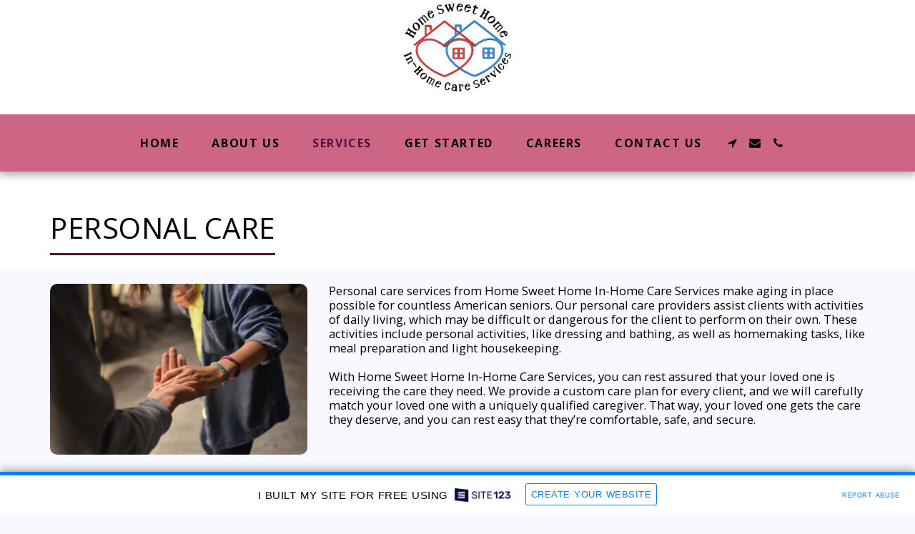

--- FILE ---
content_type: text/html; charset=UTF-8
request_url: https://5c9304f57fc71.site123.me/services-1/personal-care
body_size: 1806
content:
<!DOCTYPE html>
<html lang="en">
<head>
    <meta charset="utf-8">
    <meta name="viewport" content="width=device-width, initial-scale=1">
    <title></title>
    <style>
        body {
            font-family: "Arial";
        }
    </style>
    <script type="text/javascript">
    window.awsWafCookieDomainList = [];
    window.gokuProps = {
"key":"AQIDAHjcYu/GjX+QlghicBgQ/7bFaQZ+m5FKCMDnO+vTbNg96AHbenT+TWN9lCMei0IwQ8hlAAAAfjB8BgkqhkiG9w0BBwagbzBtAgEAMGgGCSqGSIb3DQEHATAeBglghkgBZQMEAS4wEQQMc0uq8sHf3KyMTyiJAgEQgDuyX3SAJxoEjEwxN8NzNM6YpfeIHqXuUzz92n/MINM8I8VW85xLvacEXvvp56qX/TmyuBifWHtSI4XoYQ==",
          "iv":"CgAFHjMlIAAABk9t",
          "context":"9iS+KNncg37IMkr3KqtqwljhbkOBq/pnQPOanC7fI67TzsgJzNt8KLHJKGKBOYkXuZOhhsX2FRt1iXIvhM+YGQAg9nKogq+PLCEK749yYWiZAlZkpdwe8idvC/[base64]/oj7M6iehd/QghWnVfQzXy1chyQPA="
};
    </script>
    <script src="https://3ebe8aca4f86.70064874.us-east-1.token.awswaf.com/3ebe8aca4f86/37f16da8cb4d/d335e59f7b06/challenge.js"></script>
</head>
<body>
    <div id="challenge-container"></div>
    <script type="text/javascript">
        AwsWafIntegration.saveReferrer();
        AwsWafIntegration.checkForceRefresh().then((forceRefresh) => {
            if (forceRefresh) {
                AwsWafIntegration.forceRefreshToken().then(() => {
                    window.location.reload(true);
                });
            } else {
                AwsWafIntegration.getToken().then(() => {
                    window.location.reload(true);
                });
            }
        });
    </script>
    <noscript>
        <h1>JavaScript is disabled</h1>
        In order to continue, we need to verify that you're not a robot.
        This requires JavaScript. Enable JavaScript and then reload the page.
    </noscript>
</body>
</html>